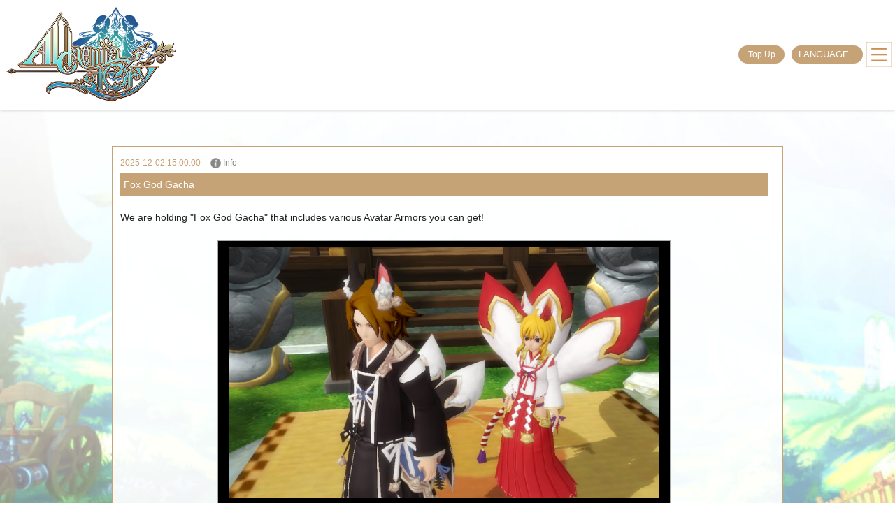

--- FILE ---
content_type: text/html; charset=UTF-8
request_url: https://en.alchemiastory.jp/information/detail/?information_id=1141
body_size: 35874
content:
<!DOCTYPE html>
<html lang="en" data-countdown-now="2026/01/18 01:22:14" data-countdown-d-val=" d " data-countdown-h-val=" h " data-countdown-m-val=" min" data-countdown-s-val="" data-countdown-end-val="-Ended-">
<head>
<meta charset="utf-8">
<meta name="format-detection" content="telephone=no">
<meta name="viewport" content="width=device-width, initial-scale=1.0">

<title>Fox God Gacha｜Info｜Alchemia Story Official Website｜For Android＆iOS＆Windows Create your ideal character! A creative MMORPG!'</title>

<meta name="description" content="＆Windows Create your ideal character! A creative MMORPG!'【Alchemia Story】Official Release！">
<meta name="keywords" content="Alchemia,Alchemia Story,Easy,Smartphone,MMO,MMORPG,RPG">

<meta property="og:type" content="website">
<meta property="og:title" content="Alchemia Story Official Website｜For Android＆iOS＆Windows  Create your ideal character! A creative MMORPG!">
<meta property="og:description" content="＆Windows Create your ideal character! A creative MMORPG!'【Alchemia Story】Official Release！">
<meta property="og:image" content="//alchemiastory-jp.akamaized.net/alchemiastory/web/en/img/ogp.jpg">
<meta property="og:url" content="https://en.alchemiastory.jp/">
<meta property="og:site_name" content="Alchemia Story Official Website">
<link rel="shortcut icon" href="/favicon.svg" type="image/vnd.microsoft.icon">




<link rel="stylesheet" href="//alchemiastory-jp.akamaized.net/alchemiastory/web/en/css/normalize.min.css" type="text/css">
<link rel="stylesheet" href="//alchemiastory-jp.akamaized.net/alchemiastory/web/en/css/magnific-popup.css">
<link rel="stylesheet" href="//alchemiastory-jp.akamaized.net/alchemiastory/web/en/css/style-common.css" type="text/css">

<link rel="stylesheet" href="//alchemiastory-jp.akamaized.net/alchemiastory/web/en/css/layout-common_sp.css" type="text/css">
<link rel="stylesheet" href="//alchemiastory-jp.akamaized.net/alchemiastory/web/en/css/layout-under_sp.css" type="text/css">
<link href="//fonts.googleapis.com/css?family=Abhaya+Libre" rel="stylesheet">

<link rel="stylesheet" href="//alchemiastory-jp.akamaized.net/alchemiastory/web/en/css/information.css" type="text/css">
<link rel="stylesheet" href="//alchemiastory-jp.akamaized.net/alchemiastory/web/en/css/country.css" type="text/css">
<link rel="stylesheet" href="//alchemiastory-jp.akamaized.net/alchemiastory/web/en/css/effects.css" type="text/css">

<script src="//alchemiastory-jp.akamaized.net/alchemiastory/web/en/js/jquery-2.1.4.min.js"></script>
<!--[if lt IE 9]>
	<script src="//alchemiastory-jp.akamaized.net/alchemiastory/web/en/js/css3-mediaqueries.min.js"></script>
	<script src="//alchemiastory-jp.akamaized.net/alchemiastory/web/en/js/html5shiv.min.js"></script>
<![endif]-->


<!-- Global site tag (gtag.js) - Google Analytics -->
<script async src="https://www.googletagmanager.com/gtag/js?id=UA-57804568-28"></script>
<script>
  window.dataLayer = window.dataLayer || [];
  function gtag(){dataLayer.push(arguments);}
  gtag('js', new Date());

  gtag('config', 'UA-57804568-28');
</script>


</head>
<body id="wrap">
	<div id="main" class="under">


			<div class="header">
				<div class="header_in">
					<div class="header_detail">
						<div class="gnav">
							<div class="gnav_menu">
								<ul>
									<li><a href="/"><img src="//alchemiastory-jp.akamaized.net/alchemiastory/web/en/img/logo.png"></a></li>
                  <li>
                   <div class="chargeBtnBox">
                    <a href="https://www.charge.asobimo.com/product/alchemia/?lang=en" target="_blank" class="chargeBtn">Top Up</a>
                   </div>
										<div class="selectLanguage">
                     <div class="selectLanguage__content__inner">
                      <div class="selectLanguage__trigger">
                       <span class="language-ct">LANGUAGE</span>
                      </div>
                      <div class="selectLanguage__list">
                       <div><a href="//www.alchemiastory.jp/">日本語</a></div>
                       <div><a href="//en.alchemiastory.jp/">ENGLISH</a></div>
                       <div><a href="//tw.alchemiastory.jp/">中文 (繁體)</a></div>
                       <div><a href="//kr.alchemiastory.jp/">한국어</a></div>
                      </div>
                     </div>
                    </div>
										<div id="navBtn" class="navBtn"><i></i></div>
									</li>
								</ul>
							</div>
						</div>
						<div class="gnav_in">
							<ul>
								<li>
									<a href="/story"><p class="nav_txt">STORY</p></a>
								</li>
								<li>
									<a href="/character"><p class="nav_txt">CHARACTER</p></a>
								</li>
								<li>
									<a href="/gallery"><p class="nav_txt">GALLERY</p></a>
								</li>
								<li>
									<a href="/system"><p class="nav_txt">SYSTEM</p></a>
								</li>
							</ul>
						</div>
					</div>
				</div>
			</div>




		<section class="scene scene--information">
			<div class="page page_outline_head">

				<div class="contents_under">
					<div class="contents_under_in">

						<div class="news_detail news">

							<p class="news_day"><time datetime="2025-12-02 15:00:00">2025-12-02 15:00:00</time></p>

							<p class="news_category notice">Info</p>

							<div class="news_title">Fox God Gacha</div>

							<div>
								We are holding "Fox God Gacha" that includes various Avatar Armors you can get!<br />
<br />
<center><table width="70%" cellpadding="0" cellspacing="0" border="0" summary="" class="table_normal"><tr><th><img width="100%" src="//alchemiastory-jp.akamaized.net/alchemiastory/web/ja/information/gacha/ava_foxpriest/emo_foxpriest_size_2.png" alt="巫覡之狐尾"></th></tr><tr><td>Miko’s Fox Tail(Male　Default size / Female　Max size)</td></tr></table></center><br />
<br />
<span class="small_title">Sales Period (JST)</span><br><span class="txt_title">Start: 2025/12/2 (Tue) 15:00</span><br><span class="txt_title">End: 2025/12/4 (Thu) 14:59</span><br><br />
<br />
<table width="100%" cellpadding="0" cellspacing="0" border="0" summary="" class="table_normal"><tr><td width="50%">1 Draw</td><td>Gems: 300</td></tr><tr><td>11 Draws<br><span class="f_c_orange">1 Gacha Stamp bonus!</span></td><td>Gems: 3,000</td></tr></table><br />
<div class="accordionTitle"><span class="txt_title">About Gacha Stamps</span></div><div class="accordionBox"><br />
You can also trade the Gacha Stamps at "<a href="//en.alchemiastory.jp/information/detail/?information_id=710" target="_self">Liz’s Mystical Shop</a>" and choose your favorite UR equipments.<br />
*The tradable items are occasionally updated.</div><br />
<span class="small_title">Slot information</span><br />
<span class="txt_title">Armor</span><br />
・You can get 1 slot (Red / Blue / Yellow / Green) at random for each part (Head, Top, Bottoms).<br />
<br />
<span class="small_title">Featured items!</span><br />
<p class="alignC"><img src="//alchemiastory-jp.akamaized.net/alchemiastory/web/ja/information/gacha/ava_foxpriest/ava_foxpriest_img_01.png" alt="巫覡之狐【緋】"></p><br />
<div class="accordionTitle"><span class="txt_title">Miko’s Fox Costume [Red]</span></div><div class="accordionBox"><br />
<table width="100%" cellpadding="0" cellspacing="0" border="0" summary="" class="table_normal"><tr><td rowspan="3" width="40%"><img src="//alchemiastory-jp.akamaized.net/alchemiastory/web/ja/information/gacha/ava_foxpriest/icon/ava_foxpriest_1h_1f_f.png"><br>Female only</td><td colspan="2">UR　Miko’s Fox Ears [Red]</td></tr><tr><td colspan="2">Part: Head</td></tr><tr><td width="30%">HP</td><td width="30%">+145</td></tr><tr><td rowspan="3" width="40%"><img src="//alchemiastory-jp.akamaized.net/alchemiastory/web/ja/information/gacha/ava_foxpriest/icon/ava_foxpriest_1h_1f_m.png"><br>Male only</td><td width="30%">DEF</td><td width="30%">+24</td></tr><tr><td width="30%">MDEF</td><td width="30%">+28</td></tr><tr><td width="30%">Element: Fire</td><td width="30%">+50</td></tr></table><br />
<table width="100%" cellpadding="0" cellspacing="0" border="0" summary="" class="table_normal"><tr><td rowspan="3" width="40%"><img src="//alchemiastory-jp.akamaized.net/alchemiastory/web/ja/information/gacha/ava_foxpriest/icon/ava_foxpriest_2t_1f_f.png"><br>Female only</td><td colspan="2">UR　Miko’s Fox Costume [Red]</td></tr><tr><td colspan="2">Part: Top</td></tr><tr><td width="30%">HP</td><td width="30%">+310</td></tr><tr><td rowspan="3" width="40%"><img src="//alchemiastory-jp.akamaized.net/alchemiastory/web/ja/information/gacha/ava_foxpriest/icon/ava_foxpriest_2t_1f_m.png"><br>Male only</td><td width="30%">DEF</td><td width="30%">+62</td></tr><tr><td width="30%">MDEF</td><td width="30%">+53</td></tr><tr><td width="30%">Element: Fire</td><td width="30%">+50</td></tr></table><br />
<table width="100%" cellpadding="0" cellspacing="0" border="0" summary="" class="table_normal"><tr><td rowspan="3" width="40%"><img src="//alchemiastory-jp.akamaized.net/alchemiastory/web/ja/information/gacha/ava_foxpriest/icon/ava_foxpriest_3b_1f_f.png"><br>Female only</td><td colspan="2">UR　Miko’s Fox Skirt [Red]</td></tr><tr><td colspan="2">Part: Bottoms</td></tr><tr><td width="30%">HP</td><td width="30%">+275</td></tr><tr><td rowspan="3" width="40%"><img src="//alchemiastory-jp.akamaized.net/alchemiastory/web/ja/information/gacha/ava_foxpriest/icon/ava_foxpriest_3b_1f_m.png"><br>Male only</td><td width="30%">DEF</td><td width="30%">+65</td></tr><tr><td width="30%">MDEF</td><td width="30%">+74</td></tr><tr><td width="30%">Element: Fire</td><td width="30%">+50</td></tr></table><br />
<table width="100%" cellpadding="0" cellspacing="0" border="0" summary="" class="table_normal"><tr><td rowspan="6" width="40%"><img src="//alchemiastory-jp.akamaized.net/alchemiastory/web/ja/information/gacha/ava_foxpriest/icon/ava_foxpriest_4a_1f_fm.png"><br>For both male/female</td><td colspan="2">SR　Miko’s Fox Tail [Red]</td></tr><tr><td colspan="2">Part: Accessory</td></tr><tr><td width="30%">MATK</td><td width="30%">+12</td></tr><tr><td width="30%">MDEF</td><td width="30%">+12</td></tr><tr><td width="30%">Element: Fire</td><td width="30%">+15</td></tr></table><br />
<p class="hr-01-dash"></p></div><br />
<p class="alignC"><img src="//alchemiastory-jp.akamaized.net/alchemiastory/web/ja/information/gacha/ava_foxpriest/ava_foxpriest_img_02.png" alt="巫覡之狐【藍】"></p><br />
<div class="accordionTitle"><span class="txt_title">Miko’s Fox Costume [Blue]</span></div><div class="accordionBox"><br />
<table width="100%" cellpadding="0" cellspacing="0" border="0" summary="" class="table_normal"><tr><td rowspan="3" width="40%"><img src="//alchemiastory-jp.akamaized.net/alchemiastory/web/ja/information/gacha/ava_foxpriest/icon/ava_foxpriest_1h_2a_f.png"><br>Female only</td><td colspan="2">UR　Miko’s Fox Ears [Blue]</td></tr><tr><td colspan="2">Part: Head</td></tr><tr><td width="30%">HP</td><td width="30%">+145</td></tr><tr><td rowspan="3" width="40%"><img src="//alchemiastory-jp.akamaized.net/alchemiastory/web/ja/information/gacha/ava_foxpriest/icon/ava_foxpriest_1h_2a_m.png"><br>Male only</td><td width="30%">DEF</td><td width="30%">+24</td></tr><tr><td width="30%">MDEF</td><td width="30%">+28</td></tr><tr><td width="30%">Element: Water</td><td width="30%">+50</td></tr></table><br />
<table width="100%" cellpadding="0" cellspacing="0" border="0" summary="" class="table_normal"><tr><td rowspan="3" width="40%"><img src="//alchemiastory-jp.akamaized.net/alchemiastory/web/ja/information/gacha/ava_foxpriest/icon/ava_foxpriest_2t_2a_f.png"><br>Female only</td><td colspan="2">UR　Miko’s Fox Costume [Blue]</td></tr><tr><td colspan="2">Part: Top</td></tr><tr><td width="30%">HP</td><td width="30%">+310</td></tr><tr><td rowspan="3" width="40%"><img src="//alchemiastory-jp.akamaized.net/alchemiastory/web/ja/information/gacha/ava_foxpriest/icon/ava_foxpriest_2t_2a_m.png"><br>Male only</td><td width="30%">DEF</td><td width="30%">+62</td></tr><tr><td width="30%">MDEF</td><td width="30%">+53</td></tr><tr><td width="30%">Element: Water</td><td width="30%">+50</td></tr></table><br />
<table width="100%" cellpadding="0" cellspacing="0" border="0" summary="" class="table_normal"><tr><td rowspan="3" width="40%"><img src="//alchemiastory-jp.akamaized.net/alchemiastory/web/ja/information/gacha/ava_foxpriest/icon/ava_foxpriest_3b_2a_f.png"><br>Female only</td><td colspan="2">UR　Miko’s Fox Skirt [Blue]</td></tr><tr><td colspan="2">Part: Bottoms</td></tr><tr><td width="30%">HP</td><td width="30%">+275</td></tr><tr><td rowspan="3" width="40%"><img src="//alchemiastory-jp.akamaized.net/alchemiastory/web/ja/information/gacha/ava_foxpriest/icon/ava_foxpriest_3b_2a_m.png"><br>Male only</td><td width="30%">DEF</td><td width="30%">+65</td></tr><tr><td width="30%">MDEF</td><td width="30%">+74</td></tr><tr><td width="30%">Element: Water</td><td width="30%">+50</td></tr></table><br />
<table width="100%" cellpadding="0" cellspacing="0" border="0" summary="" class="table_normal"><tr><td rowspan="6" width="40%"><img src="//alchemiastory-jp.akamaized.net/alchemiastory/web/ja/information/gacha/ava_foxpriest/icon/ava_foxpriest_4a_2a_fm.png"><br>For both male/female</td><td colspan="2">SR　Miko’s Fox Tail [Blue]</td></tr><tr><td colspan="2">Part: Accessory</td></tr><tr><td width="30%">MATK</td><td width="30%">+12</td></tr><tr><td width="30%">MDEF</td><td width="30%">+12</td></tr><tr><td width="30%">Element: Water</td><td width="30%">+15</td></tr></table><br />
<p class="hr-01-dash"></p></div><br />
<p class="alignC"><img src="//alchemiastory-jp.akamaized.net/alchemiastory/web/ja/information/gacha/ava_foxpriest/ava_foxpriest_img_03.png" alt="巫覡之狐【藤黄】"></p><br />
<div class="accordionTitle"><span class="txt_title">Miko’s Fox Costume[Yellow]</span></div><div class="accordionBox"><br />
<table width="100%" cellpadding="0" cellspacing="0" border="0" summary="" class="table_normal"><tr><td rowspan="3" width="40%"><img src="//alchemiastory-jp.akamaized.net/alchemiastory/web/ja/information/gacha/ava_foxpriest/icon/ava_foxpriest_1h_3e_f.png"><br>Female only</td><td colspan="2">UR　Miko’s Fox Ears [Yellow]</td></tr><tr><td colspan="2">Part: Head</td></tr><tr><td width="30%">HP</td><td width="30%">+145</td></tr><tr><td rowspan="3" width="40%"><img src="//alchemiastory-jp.akamaized.net/alchemiastory/web/ja/information/gacha/ava_foxpriest/icon/ava_foxpriest_1h_3e_m.png"><br>Male only</td><td width="30%">DEF</td><td width="30%">+24</td></tr><tr><td width="30%">MDEF</td><td width="30%">+28</td></tr><tr><td width="30%">Element: Earth</td><td width="30%">+50</td></tr></table><br />
<table width="100%" cellpadding="0" cellspacing="0" border="0" summary="" class="table_normal"><tr><td rowspan="3" width="40%"><img src="//alchemiastory-jp.akamaized.net/alchemiastory/web/ja/information/gacha/ava_foxpriest/icon/ava_foxpriest_2t_3e_f.png"><br>Female only</td><td colspan="2">UR　Miko’s Fox Costume[Yellow]</td></tr><tr><td colspan="2">Part: Top</td></tr><tr><td width="30%">HP</td><td width="30%">+310</td></tr><tr><td rowspan="3" width="40%"><img src="//alchemiastory-jp.akamaized.net/alchemiastory/web/ja/information/gacha/ava_foxpriest/icon/ava_foxpriest_2t_3e_m.png"><br>Male only</td><td width="30%">DEF</td><td width="30%">+62</td></tr><tr><td width="30%">MDEF</td><td width="30%">+53</td></tr><tr><td width="30%">Element: Earth</td><td width="30%">+50</td></tr></table><br />
<table width="100%" cellpadding="0" cellspacing="0" border="0" summary="" class="table_normal"><tr><td rowspan="3" width="40%"><img src="//alchemiastory-jp.akamaized.net/alchemiastory/web/ja/information/gacha/ava_foxpriest/icon/ava_foxpriest_3b_3e_f.png"><br>Female only</td><td colspan="2">UR　Miko’s Fox Skirt [Yellow]</td></tr><tr><td colspan="2">Part: Bottoms</td></tr><tr><td width="30%">HP</td><td width="30%">+275</td></tr><tr><td rowspan="3" width="40%"><img src="//alchemiastory-jp.akamaized.net/alchemiastory/web/ja/information/gacha/ava_foxpriest/icon/ava_foxpriest_3b_3e_m.png"><br>Male only</td><td width="30%">DEF</td><td width="30%">+65</td></tr><tr><td width="30%">MDEF</td><td width="30%">+74</td></tr><tr><td width="30%">Element: Earth</td><td width="30%">+50</td></tr></table><br />
<table width="100%" cellpadding="0" cellspacing="0" border="0" summary="" class="table_normal"><tr><td rowspan="6" width="40%"><img src="//alchemiastory-jp.akamaized.net/alchemiastory/web/ja/information/gacha/ava_foxpriest/icon/ava_foxpriest_4a_3e_fm.png"><br>For both male/female</td><td colspan="2">SR　Miko’s Fox Tail [Yellow]</td></tr><tr><td colspan="2">Part: Accessory</td></tr><tr><td width="30%">MATK</td><td width="30%">+12</td></tr><tr><td width="30%">MDEF</td><td width="30%">+12</td></tr><tr><td width="30%">Element: Earth</td><td width="30%">+15</td></tr></table><br />
<p class="hr-01-dash"></p></div><br />
<p class="alignC"><img src="//alchemiastory-jp.akamaized.net/alchemiastory/web/ja/information/gacha/ava_foxpriest/ava_foxpriest_img_04.png" alt="巫覡之狐【墨】"></p><br />
<div class="accordionTitle"><span class="txt_title">Miko’s Fox Costume [Black]</span></div><div class="accordionBox"><br />
<table width="100%" cellpadding="0" cellspacing="0" border="0" summary="" class="table_normal"><tr><td rowspan="3" width="40%"><img src="//alchemiastory-jp.akamaized.net/alchemiastory/web/ja/information/gacha/ava_foxpriest/icon/ava_foxpriest_1h_4w_f.png"><br>Female only</td><td colspan="2">UR　Miko’s Fox Ears [Black]</td></tr><tr><td colspan="2">Part: Head</td></tr><tr><td width="30%">HP</td><td width="30%">+145</td></tr><tr><td rowspan="3" width="40%"><img src="//alchemiastory-jp.akamaized.net/alchemiastory/web/ja/information/gacha/ava_foxpriest/icon/ava_foxpriest_1h_4w_m.png"><br>Male only</td><td width="30%">DEF</td><td width="30%">+24</td></tr><tr><td width="30%">MDEF</td><td width="30%">+28</td></tr><tr><td width="30%">Element: Wind</td><td width="30%">+50</td></tr></table><br />
<table width="100%" cellpadding="0" cellspacing="0" border="0" summary="" class="table_normal"><tr><td rowspan="3" width="40%"><img src="//alchemiastory-jp.akamaized.net/alchemiastory/web/ja/information/gacha/ava_foxpriest/icon/ava_foxpriest_2t_4w_f.png"><br>Female only</td><td colspan="2">UR　Miko’s Fox Costume [Black]</td></tr><tr><td colspan="2">Part: Top</td></tr><tr><td width="30%">HP</td><td width="30%">+310</td></tr><tr><td rowspan="3" width="40%"><img src="//alchemiastory-jp.akamaized.net/alchemiastory/web/ja/information/gacha/ava_foxpriest/icon/ava_foxpriest_2t_4w_m.png"><br>Male only</td><td width="30%">DEF</td><td width="30%">+62</td></tr><tr><td width="30%">MDEF</td><td width="30%">+53</td></tr><tr><td width="30%">Element: Wind</td><td width="30%">+50</td></tr></table><br />
<table width="100%" cellpadding="0" cellspacing="0" border="0" summary="" class="table_normal"><tr><td rowspan="3" width="40%"><img src="//alchemiastory-jp.akamaized.net/alchemiastory/web/ja/information/gacha/ava_foxpriest/icon/ava_foxpriest_3b_4w_f.png"><br>Female only</td><td colspan="2">UR　Miko’s Fox Skirt [Black]</td></tr><tr><td colspan="2">Part: Bottoms</td></tr><tr><td width="30%">HP</td><td width="30%">+275</td></tr><tr><td rowspan="3" width="40%"><img src="//alchemiastory-jp.akamaized.net/alchemiastory/web/ja/information/gacha/ava_foxpriest/icon/ava_foxpriest_3b_4w_m.png"><br>Male only</td><td width="30%">DEF</td><td width="30%">+65</td></tr><tr><td width="30%">MDEF</td><td width="30%">+74</td></tr><tr><td width="30%">Element: Wind</td><td width="30%">+50</td></tr></table><br />
<table width="100%" cellpadding="0" cellspacing="0" border="0" summary="" class="table_normal"><tr><td rowspan="6" width="40%"><img src="//alchemiastory-jp.akamaized.net/alchemiastory/web/ja/information/gacha/ava_foxpriest/icon/ava_foxpriest_4a_4w_fm.png"><br>For both male/female</td><td colspan="2">SR　Miko’s Fox Tail [Black]</td></tr><tr><td colspan="2">Part: Accessory</td></tr><tr><td width="30%">MATK</td><td width="30%">+12</td></tr><tr><td width="30%">MDEF</td><td width="30%">+12</td></tr><tr><td width="30%">Element: Wind</td><td width="30%">+15</td></tr></table><br />
</div><br />
<p class="hr-01-dash"></p><br />
<span class="small_title">Rates</span><br />
<span class="txt_title">UR ★★★★：30%</span><br />
<span class="txt_title">SR ★★★：35%</span><br />
<span class="txt_title">R　★★：35%</span><br />
<div class="accordionTitle"><span class="txt_title">Rarity：UR ★★★★（Tap Here）</span></div><div class="accordionBox"><br />
<table width="100%" cellpadding="0" cellspacing="0" border="0" summary="" class="table_normal"><tr><th>Type</th><th>Element</th><th>Name</th><th>Probability</th></tr><tr><td>Head</td><td><span class="f_c_red">Fire</span></td><td>Miko’s Fox Ears [Red]</td><td>2.250%</td></tr><tr><td>Head</td><td><span class="f_c_blue">Water</span></td><td>Miko’s Fox Ears [Blue]</td><td>2.250%</td></tr><tr><td>Head</td><td><span class="f_c_orange">Earth</span></td><td>Miko’s Fox Ears [Yellow]</td><td>2.250%</td></tr><tr><td>Head</td><td><span class="f_c_green">Wind</span></td><td>Miko’s Fox Ears [Black]</td><td>2.250%</td></tr><tr><td>Top</td><td><span class="f_c_red">Fire</span></td><td>Miko’s Fox Costume [Red]</td><td>1.500%</td></tr><tr><td>Top</td><td><span class="f_c_blue">Water</span></td><td>Miko’s Fox Costume [Blue]</td><td>1.500%</td></tr><tr><td>Top</td><td><span class="f_c_orange">Earth</span></td><td>Miko’s Fox Costume[Yellow]</td><td>1.500%</td></tr><tr><td>Top</td><td><span class="f_c_green">Wind</span></td><td>Miko’s Fox Costume [Black]</td><td>1.500%</td></tr><tr><td>Bottoms</td><td><span class="f_c_red">Fire</span></td><td>Miko’s Fox Skirt [Red]</td><td>3.750%</td></tr><tr><td>Bottoms</td><td><span class="f_c_blue">Water</span></td><td>Miko’s Fox Skirt [Blue]</td><td>3.750%</td></tr><tr><td>Bottoms</td><td><span class="f_c_orange">Earth</span></td><td>Miko’s Fox Skirt [Yellow]</td><td>3.750%</td></tr><tr><td>Bottoms</td><td><span class="f_c_green">Wind</span></td><td>Miko’s Fox Skirt [Black]</td><td>3.750%</td></tr></table></div><br />
<div class="accordionTitle"><span class="txt_title">Rarity：SR ★★★（Tap Here）</span></div><div class="accordionBox"><br />
<table width="100%" cellpadding="0" cellspacing="0" border="0" summary="" class="table_normal"><tr><th>Type</th><th>Element</th><th>Name</th><th>Probability</th></tr><tr><td>Accessory</td><td><span class="f_c_red">Fire</span></td><td>Miko’s Fox Tail [Red]</td><td>1.200%</td></tr><tr><td>Accessory</td><td><span class="f_c_blue">Water</span></td><td>Miko’s Fox Tail [Blue]</td><td>1.200%</td></tr><tr><td>Accessory</td><td><span class="f_c_orange">Earth</span></td><td>Miko’s Fox Tail [Yellow]</td><td>1.200%</td></tr><tr><td>Accessory</td><td><span class="f_c_green">Wind</span></td><td>Miko’s Fox Tail [Black]</td><td>1.200%</td></tr><tr><td>Head</td><td><span class="f_c_red">Fire</span></td><td>Flamme Schaller</td><td>2.517%</td></tr><tr><td>Head</td><td><span class="f_c_blue">Water</span></td><td>Wasser Schaller</td><td>2.517%</td></tr><tr><td>Head</td><td><span class="f_c_orange">Earth</span></td><td>Erde Schaller</td><td>2.517%</td></tr><tr><td>Head</td><td><span class="f_c_green">Wind</span></td><td>Wind Schaller</td><td>2.517%</td></tr><tr><td>Top</td><td><span class="f_c_red">Fire</span></td><td>Flamme Harnisch</td><td>2.517%</td></tr><tr><td>Top</td><td><span class="f_c_blue">Water</span></td><td>Wasser Harnisch</td><td>2.517%</td></tr><tr><td>Top</td><td><span class="f_c_orange">Earth</span></td><td>Erde Harnisch</td><td>2.517%</td></tr><tr><td>Top</td><td><span class="f_c_green">Wind</span></td><td>Wind Harnisch</td><td>2.517%</td></tr><tr><td>Bottoms</td><td><span class="f_c_red">Fire</span></td><td>Flamme Eisenschuhe</td><td>2.517%</td></tr><tr><td>Bottoms</td><td><span class="f_c_blue">Water</span></td><td>Wasser Eisenschuhe</td><td>2.517%</td></tr><tr><td>Bottoms</td><td><span class="f_c_orange">Earth</span></td><td>Erde Eisenschuhe</td><td>2.517%</td></tr><tr><td>Bottoms</td><td><span class="f_c_green">Wind</span></td><td>Wind Eisenschuhe</td><td>2.517%</td></tr></table></div><br />
<div class="accordionTitle"><span class="txt_title">Rarity：R 　★★（Tap Here）</span></div><div class="accordionBox"><br />
<table width="100%" cellpadding="0" cellspacing="0" border="0" summary="" class="table_normal"><tr><th>Type</th><th>Element</th><th>Name</th><th>Probability</th></tr><tr><td>Head</td><td><span class="f_c_red">Fire</span></td><td>Flame Warrior Crown</td><td>0.486%</td></tr><tr><td>Head</td><td><span class="f_c_blue">Water</span></td><td>Aqua Warrior Crown</td><td>0.486%</td></tr><tr><td>Head</td><td><span class="f_c_orange">Earth</span></td><td>Earth Warrior Crown</td><td>0.486%</td></tr><tr><td>Head</td><td><span class="f_c_green">Wind</span></td><td>Aero Warrior Crown</td><td>0.486%</td></tr><tr><td>Head</td><td><span class="f_c_red">Fire</span></td><td>Flame Witch Hat</td><td>0.486%</td></tr><tr><td>Head</td><td><span class="f_c_blue">Water</span></td><td>Aqua Witch Hat</td><td>0.486%</td></tr><tr><td>Head</td><td><span class="f_c_orange">Earth</span></td><td>Earth Witch Hat</td><td>0.486%</td></tr><tr><td>Head</td><td><span class="f_c_green">Wind</span></td><td>Aero Witch Hat</td><td>0.486%</td></tr><tr><td>Head</td><td><span class="f_c_red">Fire</span></td><td>Flame Rogue Headgear</td><td>0.486%</td></tr><tr><td>Head</td><td><span class="f_c_blue">Water</span></td><td>Aqua Rogue Headgear</td><td>0.486%</td></tr><tr><td>Head</td><td><span class="f_c_orange">Earth</span></td><td>Earth Rogue Headgear</td><td>0.486%</td></tr><tr><td>Head</td><td><span class="f_c_green">Wind</span></td><td>Aero Rogue Headgear</td><td>0.486%</td></tr><tr><td>Top</td><td><span class="f_c_red">Fire</span></td><td>Flame Warrior Coat</td><td>0.486%</td></tr><tr><td>Top</td><td><span class="f_c_blue">Water</span></td><td>Aqua Warrior Coat</td><td>0.486%</td></tr><tr><td>Top</td><td><span class="f_c_orange">Earth</span></td><td>Earth Warrior Coat</td><td>0.486%</td></tr><tr><td>Top</td><td><span class="f_c_green">Wind</span></td><td>Aero Warrior Coat</td><td>0.486%</td></tr><tr><td>Top</td><td><span class="f_c_red">Fire</span></td><td>Flame Witch Robe</td><td>0.486%</td></tr><tr><td>Top</td><td><span class="f_c_blue">Water</span></td><td>Aqua Witch Robe</td><td>0.486%</td></tr><tr><td>Top</td><td><span class="f_c_orange">Earth</span></td><td>Earth Witch Robe</td><td>0.486%</td></tr><tr><td>Top</td><td><span class="f_c_green">Wind</span></td><td>Aero Witch Robe</td><td>0.486%</td></tr><tr><td>Top</td><td><span class="f_c_red">Fire</span></td><td>Flame Rogue Vest</td><td>0.486%</td></tr><tr><td>Top</td><td><span class="f_c_blue">Water</span></td><td>Aqua Rogue Vest</td><td>0.486%</td></tr><tr><td>Top</td><td><span class="f_c_orange">Earth</span></td><td>Earth Rogue Vest</td><td>0.486%</td></tr><tr><td>Top</td><td><span class="f_c_green">Wind</span></td><td>Aero Rogue Vest</td><td>0.486%</td></tr><tr><td>Bottoms</td><td><span class="f_c_red">Fire</span></td><td>Flame Warrior Gaiters</td><td>0.486%</td></tr><tr><td>Bottoms</td><td><span class="f_c_blue">Water</span></td><td>Aqua Warrior Gaiters</td><td>0.486%</td></tr><tr><td>Bottoms</td><td><span class="f_c_orange">Earth</span></td><td>Earth Warrior Gaiters</td><td>0.486%</td></tr><tr><td>Bottoms</td><td><span class="f_c_green">Wind</span></td><td>Aero Warrior Gaiters</td><td>0.486%</td></tr><tr><td>Bottoms</td><td><span class="f_c_red">Fire</span></td><td>Flame Witch Boots</td><td>0.486%</td></tr><tr><td>Bottoms</td><td><span class="f_c_blue">Water</span></td><td>Aqua Witch Boots</td><td>0.486%</td></tr><tr><td>Bottoms</td><td><span class="f_c_orange">Earth</span></td><td>Earth Witch Boots</td><td>0.486%</td></tr><tr><td>Bottoms</td><td><span class="f_c_green">Wind</span></td><td>Aero Witch Boots</td><td>0.486%</td></tr><tr><td>Bottoms</td><td><span class="f_c_red">Fire</span></td><td>Flame Rogue Braies</td><td>0.486%</td></tr><tr><td>Bottoms</td><td><span class="f_c_blue">Water</span></td><td>Aqua Rogue Braies</td><td>0.486%</td></tr><tr><td>Bottoms</td><td><span class="f_c_orange">Earth</span></td><td>Earth Rogue Braies</td><td>0.486%</td></tr><tr><td>Bottoms</td><td><span class="f_c_green">Wind</span></td><td>Aero Rogue Braies</td><td>0.486%</td></tr><tr><td>Head</td><td><span class="f_c_red">Fire</span></td><td>Flame Ritter Helm</td><td>0.486%</td></tr><tr><td>Head</td><td><span class="f_c_blue">Water</span></td><td>Aqua Ritter Helm</td><td>0.486%</td></tr><tr><td>Head</td><td><span class="f_c_orange">Earth</span></td><td>Earth Ritter Helm</td><td>0.486%</td></tr><tr><td>Head</td><td><span class="f_c_green">Wind</span></td><td>Aero Ritter Helm</td><td>0.486%</td></tr><tr><td>Head</td><td><span class="f_c_red">Fire</span></td><td>Flame Sorcerer Hat</td><td>0.486%</td></tr><tr><td>Head</td><td><span class="f_c_blue">Water</span></td><td>Aqua Sorcerer Hat</td><td>0.486%</td></tr><tr><td>Head</td><td><span class="f_c_orange">Earth</span></td><td>Earth Sorcerer Hat</td><td>0.486%</td></tr><tr><td>Head</td><td><span class="f_c_green">Wind</span></td><td>Aero Sorcerer Hat</td><td>0.486%</td></tr><tr><td>Head</td><td><span class="f_c_red">Fire</span></td><td>Flame Colosseum Head</td><td>0.486%</td></tr><tr><td>Head</td><td><span class="f_c_blue">Water</span></td><td>Aqua Colosseum Head</td><td>0.486%</td></tr><tr><td>Head</td><td><span class="f_c_orange">Earth</span></td><td>Earth Colosseum Head</td><td>0.486%</td></tr><tr><td>Head</td><td><span class="f_c_green">Wind</span></td><td>Aero Colosseum Head</td><td>0.486%</td></tr><tr><td>Top</td><td><span class="f_c_red">Fire</span></td><td>Flame Ritter Coat</td><td>0.486%</td></tr><tr><td>Top</td><td><span class="f_c_blue">Water</span></td><td>Aqua Ritter Coat</td><td>0.486%</td></tr><tr><td>Top</td><td><span class="f_c_orange">Earth</span></td><td>Earth Ritter Coat</td><td>0.486%</td></tr><tr><td>Top</td><td><span class="f_c_green">Wind</span></td><td>Aero Ritter Coat</td><td>0.486%</td></tr><tr><td>Top</td><td><span class="f_c_red">Fire</span></td><td>Flame Sorcerer Robe</td><td>0.486%</td></tr><tr><td>Top</td><td><span class="f_c_blue">Water</span></td><td>Aqua Sorcerer Robe</td><td>0.486%</td></tr><tr><td>Top</td><td><span class="f_c_orange">Earth</span></td><td>Earth Sorcerer Robe</td><td>0.486%</td></tr><tr><td>Top</td><td><span class="f_c_green">Wind</span></td><td>Aero Sorcerer Robe</td><td>0.486%</td></tr><tr><td>Top</td><td><span class="f_c_red">Fire</span></td><td>Flame Colosseum Vest</td><td>0.486%</td></tr><tr><td>Top</td><td><span class="f_c_blue">Water</span></td><td>Aqua Colosseum Vest</td><td>0.486%</td></tr><tr><td>Top</td><td><span class="f_c_orange">Earth</span></td><td>Earth Colosseum Vest</td><td>0.486%</td></tr><tr><td>Top</td><td><span class="f_c_green">Wind</span></td><td>Aero Colosseum Vest</td><td>0.486%</td></tr><tr><td>Bottoms</td><td><span class="f_c_red">Fire</span></td><td>Flame Ritter Gaiters</td><td>0.486%</td></tr><tr><td>Bottoms</td><td><span class="f_c_blue">Water</span></td><td>Aqua Ritter Gaiters</td><td>0.486%</td></tr><tr><td>Bottoms</td><td><span class="f_c_orange">Earth</span></td><td>Earth Ritter Gaiters</td><td>0.486%</td></tr><tr><td>Bottoms</td><td><span class="f_c_green">Wind</span></td><td>Aero Ritter Gaiters</td><td>0.486%</td></tr><tr><td>Bottoms</td><td><span class="f_c_red">Fire</span></td><td>Flame Sorcerer Boots</td><td>0.486%</td></tr><tr><td>Bottoms</td><td><span class="f_c_blue">Water</span></td><td>Aqua Sorcerer Boots</td><td>0.486%</td></tr><tr><td>Bottoms</td><td><span class="f_c_orange">Earth</span></td><td>Earth Sorcerer Boots</td><td>0.486%</td></tr><tr><td>Bottoms</td><td><span class="f_c_green">Wind</span></td><td>Aero Sorcerer Boots</td><td>0.486%</td></tr><tr><td>Bottoms</td><td><span class="f_c_red">Fire</span></td><td>Flame Colosseum Braies</td><td>0.486%</td></tr><tr><td>Bottoms</td><td><span class="f_c_blue">Water</span></td><td>Aqua Colosseum Braies</td><td>0.486%</td></tr><tr><td>Bottoms</td><td><span class="f_c_orange">Earth</span></td><td>Earth Colosseum Braies</td><td>0.486%</td></tr><tr><td>Bottoms</td><td><span class="f_c_green">Wind</span></td><td>Aero Colosseum Braies</td><td>0.486%</td></tr></table></div><br />
<p class="hr-01-dash"></p><br />
<span class="small_title">Notes</span><br />
*Items won from the Gacha can be received from the Present Box.<br />
*You may win the same item multiple times.<br />
*Rare item is UR ★★★★.<br />
*Due to fractionalized processing, the total probability of receiving each item may not be 100%.<br />
*The sales period is subject to change without notice.<br />
*We may re-sell the limited items after the campaign period has ended.<br />
*The images are for illustrative purposes only and may look slightly different due to the equipment combination and our system.							</div>

						</div>
						<div class="btn_area mb0">
							<div class="btn"><a href="/information/">Back to the List</a></div>
						</div>
					</div>
				</div><!--// contents-under //-->

			</div>
		</section>


		<div class="b_line"></div>
		<div class="pageTop"><a href="#wrap"><img src="//alchemiastory-jp.akamaized.net/alchemiastory/web/en/img/sp/btn/pagetop.png"></a></div>

		<div class="footer">

			<div class="ft_sns sns_share">
				<ul><li></li>
									</ul>
			</div>
			<div class="ft_spec">
				<ul>
					<li>
						<p class="spec_title">Title</p>
						<p class="spec_detail">Alchemia Story</p>
					</li>
					<li>
						<p class="spec_title">Distribution Platform</p>
						<p class="spec_detail">App Store / Google Play /<br>Steam / Windows</p>
					</li>
					<li>
						<p class="spec_title">Category</p>
						<p class="spec_detail">MMORPG</p>
					</li>
					<li>
						<p class="spec_title">Price</p>
						<p class="spec_detail">Basically play free<br><span style="font-size:.9rem;"> (in-app purchases)</span></p>
					</li>
				</ul>
			</div>
			<div class="ft_menu">
				<ul>
					<li><a href="https://www.charge.asobimo.com/product/alchemia/?lang=en" target="_blank">Top Up</a></li>
					<li><a href="/">TOP</a></li>
<li><a href="/fankit">Fan Kit</a></li>
					<li><a href="/outline/rule">Terms of Use</a></li>
					<li><a href="/outline/penalty">Policy Violation</a></li>
					<li><a href="/outline/privacy">Privacy Policy</a></li>
					<li><a href="/contact">Contact Us</a></li>
										<li class="bottomLine"><a href="/outline/manner">For Underage Players</a></li>
					<li><a href="//asobimo.com/company.html?l=en" target="_blank">Corporate Profile</a></li>
				</ul>
			</div>
			<div class="ft_copyright">
				<p><a href="//asobimo.com/?l=en" target="_blank" class="nonmover"><img src="//alchemiastory-jp.akamaized.net/alchemiastory/web/en/img/logo_asobimo.png" alt="ASOBIMO, Inc"></a></p>
				<p lang="en">© ASOBIMO,Inc. All rights reserved.</p>
			</div>

		</div>

	</div>

<script src="//alchemiastory-jp.akamaized.net/alchemiastory/web/en/js/jquery.magnific-popup.min.js"></script>
<script src="//alchemiastory-jp.akamaized.net/alchemiastory/web/en/js/script-under.min.js"></script>
<script src="//alchemiastory-jp.akamaized.net/alchemiastory/web/en/js/jquery.yycountdown.js"></script>
<script src="//alchemiastory-jp.akamaized.net/alchemiastory/web/en/js/script-countdown.js"></script>
<script src="//alchemiastory-jp.akamaized.net/alchemiastory/web/en/js/script-effects.js"></script>
<script src="//alchemiastory-jp.akamaized.net/alchemiastory/web/en/js/language.js"></script>


</body>
</html>

--- FILE ---
content_type: text/css
request_url: https://alchemiastory-jp.akamaized.net/alchemiastory/web/en/css/style-common.css
body_size: 3877
content:
.wrapper{width:100%;margin:0 auto;position:relative}.hide{display:none}.clearfix:after{display:block;clear:both;content:""}.alignL{text-align:left}.alignR{text-align:right}.alignC{text-align:center}.valignM{vertical-align:middle !important}.p_releative{position:relative}.p0{padding:0 !important}.pt0{padding-top:0 !important}.ptb1{padding:1rem 0}.mt0{margin-top:0 !important}.mb0{margin-bottom:0 !important}.m0{margin:0 !important}.mt10{margin-top:1rem}.mt30{margin-top:3rem}.mb10{margin-bottom:1rem}.mb30{margin-bottom:3rem}.lspacing{letter-spacing:normal}.f_c_red{color:#ff0000}.f_c_white{color:#fff}.f_c_yellow{color:#fff300}.f_c_orange{color:#fe8b01}.f_c_green{color:#2cdb1f}.f_c_blue{color:#1f66db}.f_c_gray{color:#ccc}.f_c_dimgray{color:#696969}.f_c_black{color:#111}.f_nomal{font-weight:normal !important}.f_bold{font-weight:bold}.f_line{text-decoration:underline}.f_s_12{font-size:12px;font-size:1.2rem}.f_s_14{font-size:14px;font-size:1.4rem}.f_s_16{font-size:16px;font-size:1.6rem}.f_s_18{font-size:18px;font-size:1.8rem}.f_s_20{font-size:20px;font-size:2rem}.f_s_22{font-size:22px;font-size:2.2rem}.hr-01-dash{border-top:1px dashed #C6A277;margin:1rem 0 0;height:10px}@-webkit-keyframes reflection{0%{transform:scale(0) rotate(45deg);opacity:0}80%{transform:scale(0) rotate(45deg);opacity:0.5}81%{transform:scale(4) rotate(45deg);opacity:1}100%{transform:scale(50) rotate(45deg);opacity:0}}@-moz-keyframes reflection{0%{transform:scale(0) rotate(45deg);opacity:0}80%{transform:scale(0) rotate(45deg);opacity:0.5}81%{transform:scale(4) rotate(45deg);opacity:1}100%{transform:scale(50) rotate(45deg);opacity:0}}@keyframes reflection{0%{transform:scale(0) rotate(45deg);opacity:0}80%{transform:scale(0) rotate(45deg);opacity:0.5}81%{transform:scale(4) rotate(45deg);opacity:1}100%{transform:scale(50) rotate(45deg);opacity:0}}@-webkit-keyframes flash{0%{opacity:.4}100%{opacity:1}}@-moz-keyframes flash{0%{opacity:.4}100%{opacity:1}}@keyframes flash{0%{opacity:.4}100%{opacity:1}}@-webkit-keyframes btn_vertical{0%{transform:translateY(-8px)}100%{transform:translateY(0px)}}@-moz-keyframes btn_vertical{0%{transform:translateY(-8px)}100%{transform:translateY(0px)}}@keyframes btn_vertical{0%{transform:translateY(-8px)}100%{transform:translateY(0px)}}@-webkit-keyframes swing{0%{transform:rotateZ(0deg)}20%{transform:rotateZ(0deg)}35%{transform:rotateZ(15deg)}45%{transform:rotateZ(-10deg)}55%{transform:rotateZ(5deg)}65%{transform:rotateZ(-5deg)}80%{transform:rotateZ(0deg)}100%{transform:rotateZ(0deg)}}@-moz-keyframes swing{0%{transform:rotateZ(0deg)}20%{transform:rotateZ(0deg)}35%{transform:rotateZ(15deg)}45%{transform:rotateZ(-10deg)}55%{transform:rotateZ(5deg)}65%{transform:rotateZ(-5deg)}80%{transform:rotateZ(0deg)}100%{transform:rotateZ(0deg)}}@keyframes swing{0%{transform:rotateZ(0deg)}20%{transform:rotateZ(0deg)}35%{transform:rotateZ(15deg)}45%{transform:rotateZ(-10deg)}55%{transform:rotateZ(5deg)}65%{transform:rotateZ(-5deg)}80%{transform:rotateZ(0deg)}100%{transform:rotateZ(0deg)}}.mfp-arrow{top:50%}



.downloadList{

 display: flex;

 flex-wrap: wrap;

 align-items: center;

 margin-bottom: 15px;

}



.downloaditem{

 width: calc(50% - 5px);

 margin-right: 10px;

 margin-bottom: 5px;

}



.downloadList li:nth-child(even){

 margin-right: 0;

}



.downloaditem img{

 width:100%;

}



.selectLanguage {

  position: relative;

  width: 100%;

  z-index: 1;

}



.selectLanguage a {

 display: inline-block;

 color: #fff;

 text-decoration: none;

}



.selectLanguage a:hover {

 text-decoration: none;

 color: #fff;

 opacity: 0.7;

}



/*.selectLanguage__content__inner {

  position: absolute;

   left: 20%;

}*/



.selectLanguage__list {
 position: absolute;
 top: 30px;
 right: 0;
 z-index: 1;
 min-width: 123px;
 display: none;
}



.selectLanguage__list > div {

 background: rgba(198,162,119,0.9);

 margin-bottom: 0.8px;

 padding: 0.5rem;

 text-align: center;

}


.selectLanguage__trigger{
 max-width: 130px;
 height: 26px;
 border-radius: 16px;
 background: #c6a277;
 text-align: center;
/* margin-left:auto;*/
}

.language-ct {
 line-height: 26px;
 color: #fff;
 cursor: pointer;
 font-size: 13px;
 padding: 0 1rem;
}





.serial .title{

 margin-bottom: 2rem;

}



.serial__box{

 margin: auto;

 max-width: 768px;

}



.serial input[type=password],

.serial input[type=text] {

 font-size: 1.6rem;

 height: 50px;

 padding: 17px 15px;

 border: 1px solid #c8c8c8;

 border-radius: 5px;

 background-color: #fff;

 box-shadow: 0px 8px 16px -2px rgba(10,10,10,0.1), 12px 10px 5px -10px rgba(90,90,90,0.12) inset;

}



.input__w01{

 width: 100%;

}



.serial_input{

 display: flex;

 align-items: center;

 margin-bottom: 3rem;

}



.serial_input input{

 margin-right: 8px;

 margin-left: 8px;

}



@media screen and (max-width: 500px) {

.serial_input input{

 margin-right: 6px;

 margin-left: 6px;

 }

}



.serial_input input:first-child{

 margin-left: 0;

}



.serial_input input:last-child{

 margin-right: 0;

}



.login__subTit{

 font-size: 1.5rem;

 line-height: 1.6;

 display: block;

 margin-bottom:2rem;

}



.id__box{

 position: relative;

 margin-bottom: 15px;

}



.pass__box{

 position: relative;

 margin-bottom: 25px;

}



.login__btn{

 margin:0 auto 20px;

 width: 100%;

 color: #fff;

 cursor: pointer;

 border-radius: 5px;

 height: 50px;

 box-sizing: border-box;

 font-size: 1.7rem;

 font-weight: bold;

 display:block;

 line-height: 3.2em;

 height: 3.2em;

 padding: 0 1em;

 text-decoration: none;

 transition: all ease 0.3s;

 text-align: center;

 word-wrap: break-word;

 background-color: #da3e3e;

 max-width: 300px;

}



.serial__caution{

 font-size: 1.18rem;

 margin-bottom: 1.5rem;

 margin-top: 1.4rem;

 line-height: 1.5;

}



.serial__caution02{

 font-size: 1.28rem;

 margin-top: 1.5rem;

 margin-bottom: 1.5rem;

 line-height: 1.4;

 text-indent: -1em;

 padding-left: 1em;

}



.register__btn{

 margin:0 auto 20px;

 width: 100%;

 margin-bottom: 50px;

 color: #fff;

 cursor: pointer;

 border-radius: 5px;

 height: 50px;

 box-sizing: border-box;

 font-size: 1.7rem;

 font-weight: bold;

 display: block;

 line-height: 3.2em;

 height: 3.2em;

 padding: 0 1em;

 text-decoration: none;

 transition: all ease 0.3s;

 text-align: center;

 word-wrap: break-word;

 background-color: #da3e3e;

 max-width: 300px;

}



.serial label {

 font-size: 16px;

 font-weight: 600;

 color: #555;

 margin-bottom: 0.5rem;

 display: block;

}



.serial ::placeholder{

 color:#ccc;

}



.serialSample{

 max-width: 200px;

 margin: 3rem auto;

}



.serialSample img{

 width: 100%;

}



.serialComp .login__subTit,

.serialComp .serial__caution02{

 text-align: center;

}



.serialComp .login__subTit{

 margin-top: 2rem;

}



.serialDone .login__subTit{

 margin: 2rem auto 7rem;

}



.serialDone .login__btn a{

 color: #fff;

 display: block;

}



.serialDone .login__btn a:hover{

 text-decoration: none;

}



.serialDone .login__btn,

.serialComp .login__btn{

 margin-top: 5rem;

}



.serialcodeBnner{
 margin: 3rem auto 0;
 max-width: 100%;
}

.chargeBnner{
 margin: 0 auto 1rem;
 max-width: 280px;
}

.serialcodeBnner img,
.chargeBnner img{
 width: 100%;
}

.serialcodeBnner:hover,
.chargeBnner:hover{
 opacity: .7;
}

@media screen and (max-width: 768px) {
 .serialcodeBnner,
 .chargeBnner{
  max-width: 640px;
 }
 .chargeBnner{
  margin: 2rem auto;
  padding-right: 1rem;
  padding-left: 1rem;
  max-width: 100%;
 }
 .serialComp .serial__caution02{
  text-align: left;
 }
}

.serialComp .login__btn a{

 color: #fff;

 text-decoration: none;

 display: block;

}



.serialComp .login__btn:hover{
 opacity: 0.7;
}




.chargeBtnBox{
 height: 26px;
 border-radius: 16px;
 background: #c6a277;
 text-align: center;
 margin-right: 10px;
}

.chargeBtn{
 font-size: 12px;
 font-weight: normal;
 line-height:26px;
 color: #fff;
 padding: 0 1.35rem;
 white-space: nowrap;
 display: block;
}

.chargeBtn:hover{
 text-decoration: none;
 color: #fff;
}

.selectLanguage__trigger:hover,
.chargeBtnBox:hover{
 background:rgba(198,162,119,0.7);
}


@media screen and (max-width: 350px) {
.chargeBtnBox{
 margin-right: 5px;
}
.chargeBtn{
 font-size: 11px;
 padding: 0 1rem;
 }
}


/*------プロフィールカード-------*/
.fankit .small_title{
 font-weight: normal;
}
.required {
 display: inline-block;
 padding: 0rem 0.5rem;
 margin-left: 0.5rem;
 background: #bc0c0a;
 border-radius: 0.15rem;
 color: #fff;
 font-size: 75%;
 font-weight: normal;
 line-height: 1.5;
}
.formTitle{
 display: flex;
 align-items: center;
}
.checkboxList{
 display: flex;
 flex-wrap: wrap;
}
.checkboxItem {
 color: #cfb483;
 font-size: 14px;
 margin-right: 40px;
 margin-bottom: 20px;
 width: inherit;
}
.fankit input[type=checkbox] {
 display: none;
}
.formSection input {
 margin-bottom: 35px;
}
.fankit .check {
 box-sizing: border-box;
 cursor: pointer;
 display: inline-block;
 position: relative;
 padding: 0 0 0 28px;
 vertical-align: middle;
 font-weight: 500;
 line-height: 1.3;
 color: #9a5402;
 font-size: 16px;
}

.fankit .check:before {
 border-right: 3px solid #b8782d;
 border-bottom: 3px solid #b8782d;
 margin-top: -9px;
 top: 50%;
 left: 6px;
 width: 6px;
 height: 14px;
 transform: rotate(45deg);
 -moz-transform: rotate(45deg);
 -webkit-transform: rotate(45deg);
 content: '';
 display: block;
 position: absolute;
 opacity: 0;
 z-index: 1;
}

.fankit input[type="checkbox"]:checked + .check:before {
 opacity: 1;
}

input::placeholder,
textarea::placeholder{
 color: #ccc;
}

.fankit .check:after {
 background: #fff;
 border-radius: 2px;
 box-sizing: border-box;
 content: '';
 display: block;
 margin-top: -9px;
 position: absolute;
 top: 50%;
 left: 0;
 width: 20px;
 height: 20px;
 border: 1px solid #b8782d;
}

.fankit .txt_input_area_contact input,
.fankit .txt_input_area_contact textarea,
.fankit .txt_input_area_contact select {
 border: 1px solid rgba(184, 120, 45, 1);
}

.upload-caution {
 margin: 10px 0 20px;
 font-size: 12px;
 font-weight: 300;
}

.upload-caution dt {
 margin-bottom: 5px;
}
.upload-caution dd {
 font-size: 1em;
 text-indent: -1em;
 padding-left: 1em;
 line-height: 1.5;
}

.deco-file {
 width: 100%;
 text-align: center;
 display: block;
 background-color: #cfb48366;
 margin: auto;
 cursor: pointer;
 text-align: center;
 padding: 50px;
 border-radius: 5px;
 border: 2px dashed #cfb48366;
}
.file-names {
 margin-top: 10px;
 font-size: 12px;
 color: #cfb483;
 margin-bottom: 20px;
}

.upload-label {
 display: inline-block;
 padding: 20px 0;
 text-align: center;
 width: 100%;
 height: 130px;
 position: relative;
 cursor: pointer;
}

.fankit input[type="file"] {
 opacity: 0;
 width: 100%;
 height: 100%;
 position: absolute;
 top: 0;
 left: 0;
 cursor: pointer;
}

.btn_submit{
 margin-bottom: 3rem;
}

.fankit img {
 max-width: 100%;
}

.fankit .uploadImg{
 margin-bottom: 15px;
 max-width: 23px;
}


.fankitComp h2 {
 margin-bottom: 10px;
 margin-top: 0;
}

.useBox {
 text-align: left;
 color: #2e2114;
 padding: 0 10px;
 margin: 0 auto 30px;
 line-height: 160%;
}

.profileComp {
 position: relative;
 max-width: 1080px;
 aspect-ratio: 4 / 5;
 margin: 15px 0 30px;
}

.profileBg {
 position: absolute;
 z-index: 0;
}

.profileCompInner {
 padding: 4.8% 4.5% 0.6% 6%;
 position: relative;
}

.fankitComp .profileTitleWp {
 max-width: 660px;
 margin: auto;
 width: 78%;
}

.profileBox {
 display: flex;
 justify-content: center;
}

.profileLeft {
 max-width: 316px;
 width: 39%;
}

.profileImgWp {
 position: relative;
 top: 2.4%;
 margin-bottom: 29%;
 min-height: 31%;
}

@media screen and (max-width: 767px) {
.profileImgWp {
 top: 2.5%;
 }
}


.profileImg {
 text-align: center;
 position: relative;
 aspect-ratio: 1 / 1;
 display: flex;
 justify-content: center;
 align-items: center;
 padding: 2% 3% 2% 2%;
}

/*.profileImg:before {
 content: "";
 width: 100%;
 height: 100%;
 position: absolute;
 left: 0;
 right: 0;
 top: 0;
 bottom: 0;
 margin: auto;
 z-index: 0;
}*/

.profileComp .profileImg img {
 max-width: 315px;
  width: auto;
  height: auto;
  max-width: min(292px, calc(0.298 * 100vw - 5px)) ;
  max-height: min(292px, calc(0.298 * 100vw - 5px));
  object-fit: contain;
}

.profileFrame{
 position: absolute;
 top: 0;
}

.profileWeaponList {
 display: flex;
 flex-wrap: wrap;
 margin: 5% auto;
 width: 90%;
}

.profileWeapon dt{
 text-align: center;
}

.profileWeaponList dd {
 width: 23%;
 margin-right: calc(8% / 3);
 position: relative;
 aspect-ratio: 82 / 113;
 margin-bottom: 3%;
}

.profileWeaponList dd:nth-child(4n) {
 margin-right: 0;
}
.profileWeaponList .profileWeaponBg,
.profileWeaponList .profileWeaponImg {
 position: absolute;
 width: 100%;
 aspect-ratio: 82 / 113;
}
.profileWeaponList img {
 position: relative;
 z-index: 1;
}

.fankitComp img {
 width: 100%;
 max-width: 100%;
}


.profileRight {
 max-width: 494px;
 width: 61%;
}

.profileDetailInner {
 padding: 5.5% 5.5% 6% 8%;
}

.profileName,
.profileGuild,
.profilePlayTime,
.profileStatus,
.profileComment {
 padding-bottom: 3.2%;
 padding-top: 3.2%;
 word-wrap: break-word;
}

.profileName,
.profileGuild,
.profilePlayTime,
.profileStatus,
.profileDetailInner dt {
 text-align: center;
}

.profileName,
.profileGuild,
.profilePlayTime,
.profileStatus {
 border-bottom: 2px solid rgba(255, 255, 255, 0.5);
 box-shadow: 0 2px 0px rgb(0 0 0 / 7%);
}

@media screen and (max-width: 767px) {
 .profileName,
 .profileGuild,
 .profilePlayTime,
 .profileStatus {
  border-bottom: 1px solid rgba(255, 255, 255, 0.5);
  box-shadow: 0 1px 0px rgb(0 0 0 / 7%);
 }
}

.profileDetail
.profileDetailInner dt,
.profileLeft .profileWeapon dt {
 margin-bottom: 1%;
 font-weight: 600;
 font-size: min(1.7vw, 17px);
 font-family: "游ゴシック体", YuGothic, "游ゴシック Medium", "Yu Gothic Medium", "游ゴシック", "Yu Gothic", sans-serif;
 letter-spacing: normal;
 line-height: 1.4;
}

.profileDetail .profileName dd,
.profileDetail .profileGuild dd {
 font-size: min(2.5vw, 30px);
 font-weight: 800;
 font-family: "游ゴシック体", YuGothic, "游ゴシック Medium", "Yu Gothic Medium", "游ゴシック", "Yu Gothic", sans-serif;
 letter-spacing: normal;
 margin-left: 2px;
 min-height: 30px;
 line-height: 1.2;
}

@media screen and (max-width: 767px) {
 .profileDetail .profileName dd,
 .profileDetail .profileGuild dd {
  min-height: inherit;
 }
}

.fankitComp .profileDetail .playTimeIconTxt,
.fankitComp .profileDetail .statusIconTxt {
 font-size: min(1.8vw, 19px);
 font-weight: bold;
 font-family: "游ゴシック体", YuGothic, "游ゴシック Medium", "Yu Gothic Medium", "游ゴシック", "Yu Gothic", sans-serif;
 letter-spacing: normal;
 display: block;
 line-height: 1.4;
}

.fankitComp .profileDetail .profileComment dd {
 font-size: min(1.6vw, 21px);
 font-weight: bold;
 font-family: "游ゴシック体", YuGothic, "游ゴシック Medium", "Yu Gothic Medium", "游ゴシック", "Yu Gothic", sans-serif;
 letter-spacing: normal;
 word-break: break-word;
 line-height: 1.4;
}

.profilePlayTime dd {
 display: flex;
 flex-wrap: wrap;
 justify-content: center;
 min-height: 30px;
}


@media screen and (max-width: 767px) {
.profilePlayTime dd,
.profileStatus dd {
 min-height: inherit;
 }
}

.playTimeIconImg img,
.profileStatus dd img{
 display: block;
 min-width: 18px;
}

@media screen and (max-width: 767px) {
.playTimeIconImg img,
.profileStatus dd img{
 min-width: 100%;
 }
}


.statusIcon {
 display: flex;
 margin-right: 1%;
 margin-left: 1%;
 justify-content: center;
 align-items: center;
}

.playTimeIcon{
 display: flex;
 align-items: center;
 margin-right: 2%;
 margin-left: 2%;
 justify-content: center;
 width: 46%;
}

.statusIconImg {
 width: 17px;
 max-width: 17px;
 margin-right: 1.5px;
}

.playTimeIconImg {
 width: 18px;
 max-width: 18px;
 margin-right: 2px;
}

@media screen and (max-width: 767px) {
 .statusIconImg {
  width: 7%;
  min-width: 6px;
  max-width: 8px;
 }
 .playTimeIconImg {
  width: 10%;
  min-width: 9px;
 }
}

@media screen and (max-width: 349px) {
 .playTimeIconImg {
  min-width: 6px;
 }
}

.profilePlayTime dd div:nth-child(n + 3){
 margin-top: 1%;
}


.fankitRule {
 margin: 20px 0 10px;
 font-size: 12.5px;
 font-weight: 300;
}

.fankitConfirmButtonList{
 display: flex;
}

.fankitConfirmButtonList li:first-child{
 order: 1;
}

@media screen and (max-width: 767px) {
 .fankitConfirmButtonList{
  display: block;
 }
 .fankitComp .btn_submit {
  margin-bottom: 1rem;
 }
 .fankitComp .btn_return {
  margin-bottom: 3rem;
 }
}

.err_txt {
 color: #ff0000;
 font-weight: bold;
 font-size: 16px;
 display: block;
 margin: 5px 0;
}


.fankit .btn_submit{
 padding: 0;
}

.formBtn01{
 width: 100%;
 display: block;
 padding: 1.2rem 1.6rem;
}

--- FILE ---
content_type: text/css
request_url: https://alchemiastory-jp.akamaized.net/alchemiastory/web/en/css/layout-common_sp.css
body_size: 3088
content:
*{box-sizing:border-box}html{overflow-y:scroll;-ms-overflow-style:-ms-autohiding-scrollbar}body,h1,h2,h3,h4,h5,h6,p,img,hr,li,ul,dl,dt,dd{padding:0;margin:0;border:0;list-style:none}table{border-collapse:collapse;border-spacing:0}button,input,select,textarea{background-color:transparent;border-style:none;color:inherit;font-size:1em}html{color:#212121;font-size:62.5%;line-height:1.6}body{font-size:14px;font-size:1.4rem;font-family:Verdana, "游ゴシック Bold", YuGothic, "Hiragino Kaku Gothic ProN", Meiryo, sans-serif;-webkit-text-size-adjust:100%}html,body{width:100%;height:100%;background-color:#fff}img{width:100%;border:0;max-width:inherit;vertical-align:middle}a{color:#295F95;text-decoration:none}a:hover{color:#4194e7;text-decoration:underline}.hover a:hover img{-webkit-opacity:.7;-moz-opacity:.7;-ms-opacity:.7;-o-opacity:.7;opacity:.7;-webkit-filter:alpha(opacity=70);-moz-filter:alpha(opacity=70);-ms-filter:alpha(opacity=70);-o-filter:alpha(opacity=70);filter:alpha(opacity=70)}.hover a img{-webkit-transition:opacity 0.5s ease-out;-moz-transition:opacity 0.5s ease-out;-ms-transition:opacity 0.5s ease-out;-o-transition:opacity 0.5s ease-out;transition:opacity 0.5s ease-out}a.txt_link{color:#B98C69;text-decoration:underline;-webkit-transition:color 0.3s;-moz-transition:color 0.3s;-ms-transition:color 0.3s;-o-transition:color 0.3s;transition:color 0.3s}a.txt_link:hover{color:#EED0B2}.clearfix:after{display:block;clear:both;content:""}::selection,::-moz-selection{background:#2B87AF;color:#fff}.mfp-arrow-left{width:50px;height:50px;background:url("../img/icon/icon_arrow_left.png") center center no-repeat;background-size:90%;background-color:#2b83ad}.mfp-arrow-right{width:50px;height:50px;background:url("../img/icon/icon_arrow_right.png") center center no-repeat;background-size:90%;background-color:#2b83ad}.g-map{position:relative;padding-top:75%;height:0;overflow:hidden}.g-map iframe{position:absolute;top:0;left:0;width:100%;height:100%}#main{position:relative;width:100%;height:100%}.scene{position:relative;width:100%}.page{position:relative;width:100%;z-index:0}.pageContents{position:relative;width:100%;margin:0 auto}.scene--contents:before{background:url("../img/sp/bg/bg_contents.jpg") top center no-repeat}.scene--story:before{background:url("../img/sp/bg/bg_story.jpg") top center no-repeat}.scene--information:before{background:url("../img/sp/bg/bg_top.jpg") top center no-repeat}.scene--contents:before,.scene--story:before,.scene--information:before{background-size:cover;display:block;position:fixed;top:0;left:0;width:100%;height:100%;padding-bottom:108px;content:""}.mainImage{margin-top:-2rem}.contents_under{width:100%;padding:0rem 0.5rem 5rem}.contents_under_in{max-width:960px;margin:0 auto;padding:1rem;text-align:left;position:relative;background-color:rgba(255,255,255,0.9);border:2px solid #C6A277}.hoverImg a img:hover,.btn_hoverImg:hover{opacity:1;-webkit-animation:flash 1.2s;-moz-animation:flash 1.2s;-ms-animation:flash 1.2s;-o-animation:flash 1.2s;animation:flash 1.2s}.page_top_title{width:100%;position:relative;text-align:center}.page_top_title .logo{margin:0;padding:0 25%}.page_top_title .logo img{max-width:250px}.page_top_title .title_bar{padding:3rem 0 2rem;margin:0 auto}.page_outline_head{padding:3rem 0 0}.title{width:100%;position:relative;text-align:center;color:#fff;font-size:16px;font-size:1.6rem;font-weight:bold;background:#c6a277;padding:.5rem 0;margin:0 0 1rem}.small_title{width:100%;font-size:14px;font-size:1.4rem;margin:2rem 0 1rem;padding:0 0 0 .5rem;border-left:4px solid #C6A277}.bar_title{text-align:center;margin:3rem 0 2rem}.txt_title{width:100%;margin:2rem 0 .5rem;padding:0 0 0 2rem;background:url("../img/icon/icon_title_mark.png") left center no-repeat;background-size:16px}.txt_err{color:#ff0000;letter-spacing:normal}.add_text_area{padding:1rem;margin:1.5rem auto;width:95%;border:1px solid #aaa;background-color:rgba(221,221,221,0.5)}.sns_share ul{width:100%;letter-spacing:-.4em;padding:0.5rem 0 0}.sns_share li{vertical-align:top;display:inline-block;*display:inline;zoom:1;letter-spacing:normal;margin-right:0.4rem}.sns_share li:last-child{margin:0}.sns_share li:nth-child(2) img{width:auto;max-height:20px}.sns_share .fb_iframe_widget{width:auto !important;display:inline !important}.sns_share .fb_iframe_widget>span{vertical-align:middle !important}.btn_back{margin:3.2rem auto 0;max-width:300px;margin:0 auto}.btn a{width:100%;display:block;padding:.8rem 1.6rem;background-color:#2b83ad;text-align:center;color:#fff;text-decoration:none;border:1px solid #295F95;border-radius:3px}.btn a:hover{opacity:.8;-webkit-transition:all 0.3s;-moz-transition:all 0.3s;-ms-transition:all 0.3s;-o-transition:all 0.3s;transition:all 0.3s}.btn_area,.btn_submit_area{max-width:300px;text-align:center;margin:2rem auto}.btn_submit_area_preReg{padding:0}.btn_submit_area,.btn_area{max-width:300px;text-align:center}.btn_submit_list{width:100%;text-align:center;margin:2rem auto}.btn_submit_list ul{letter-spacing:-0.4em}.btn_submit_list li{width:100%;vertical-align:top;display:inline-block;*display:inline;zoom:1;letter-spacing:normal;padding:0}.btn_return,.btn_submit{width:100%;display:block;padding:1.2rem .5rem;color:#fff;font-size:16px;line-height:normal !important;border:1px solid rgba(198,162,119,0.6);border-radius:3px;background:rgba(255,255,255,0.3);cursor:pointer;text-decoration:none;text-align:center}.btn_return:hover{color:#fff;text-decoration:none;opacity:.8;-webkit-transition:all 0.3s;-moz-transition:all 0.3s;-ms-transition:all 0.3s;-o-transition:all 0.3s;transition:all 0.3s}.btn_submit{border:1px solid rgba(149,41,41,0.6);background:#da3e3e}.btn_submit:hover{color:#fff;text-decoration:none;opacity:.8;-webkit-transition:all 0.3s;-moz-transition:all 0.3s;-ms-transition:all 0.3s;-o-transition:all 0.3s;transition:all 0.3s}.btn_return{border:1px solid rgba(41,95,149,0.6);background:#2b83ad}a,input,button{padding:0;cursor:pointer;-webkit-tap-highlight-color:transparent}.input_form{width:100%;margin:0 0 2rem}.txt_input_area{max-width:500px;margin:0 auto 0.5rem}.txt_input_area input{width:100%;display:block;padding:1rem .5rem;font-size:16px;font-size:1.6rem;line-height:normal !important;border:1px solid rgba(198,162,119,0.6);border-radius:3px;background:rgba(255,255,255,0.3)}.pageTop{width:100%;position:relative;text-align:center;padding:2rem 35%;background:url("../img/bg/bg_pattern_shop.png") center center repeat,rgba(255,255,255,0.9)}.layerFixed{position:fixed !important}.header{position:relative;padding-top:14%}.header .header_in{position:absolute;top:0;right:0;width:100% !important;height:100% !important;z-index:1000}.header .header_detail{position:relative;width:100%;height:auto;margin:0 auto;background:#fff;box-shadow:0px 0px 5px 0px rgba(17,17,17,0.3)}.header .header_detail .gnav{margin:0 auto;position:relative}.header .header_detail .gnav .gnav_menu{padding:0.5rem}.header .header_detail .gnav .gnav_menu {	padding: .5rem}.header .header_detail .gnav .gnav_menu ul {	width: 100%;	letter-spacing: -.4em}
.header .header_detail .gnav .gnav_menu ul li {	width: 34%;	text-align: center;	vertical-align: middle;	display: inline-block;	*display: inline;	zoom: 1}.header .header_detail .gnav .gnav_menu ul li:first-child {	width: 20%}.header .header_detail .gnav .gnav_menu ul li:not(:first-child) {	padding: 0 0 0 2.5%}.header .header_detail .gnav .gnav_menu ul li:last-child {	width: 11.5%;	text-align: right}.header .header_detail .gnav_in{position:absolute;z-index:1;display:none;background:rgba(198,162,119,0.9);width:100%;padding:0.51rem 0}.header .header_detail .gnav_in li{position:relative;font-size:18px;font-size:1.8rem;float:left;width:50%;text-align:center;font-family:"Abhaya Libre", serif}.header .header_detail .gnav_in li a{color:#fff;padding:1.5rem .5rem;display:block;text-decoration:none}.header .header_detail .gnav_in li:not(:nth-child(odd)):before{content:'';z-index:1;position:absolute;top:25%;height:50%;pointer-events:none;display:block;border-left:solid 1px #fff;-moz-transform:skew(-45deg);-o-transform:skew(-45deg);-ms-transform:skew(-45deg);-webkit-transform:skew(-45deg);transform:skew(-45deg)}.footer{position:relative;width:100%;padding-bottom:3rem;background:#fff;font-size:12px;font-size:1.2rem}.footer .ft_sns{background:#111;padding:0 0 .5rem;text-align:center}.footer .ft_menu ul,.footer .ft_spec ul{margin:0 auto;letter-spacing:-0.4em}.footer .ft_menu ul li{vertical-align:top;display:inline-block;*display:inline;zoom:1;letter-spacing:normal}.footer .ft_spec{padding:2rem 0.5rem 0}.footer .ft_spec ul{width:100%}.footer .ft_spec ul li{vertical-align:top;display:inline-block;*display:inline;zoom:1;letter-spacing:normal;width:100%;border:1px solid #2b83ad;text-align:center;display:table;table-layout:fixed}.footer .ft_spec ul li .spec_title{color:#fff;background:#2b83ad;padding:.5rem .8rem;display:table-cell;vertical-align:middle}.footer .ft_spec ul li .spec_detail{padding:.5rem .8rem;display:table-cell;vertical-align:middle}.footer .ft_spec ul li:not(:first-child){margin:1% 0 0}.footer .ft_menu{margin:2rem .5rem 1rem;border:1px solid #2b83ad}.footer .ft_menu ul{letter-spacing:-0.4em}.footer .ft_menu ul li{width:50%;text-align:center;border-top:1px solid #2b83ad}.footer .ft_menu ul li:nth-child(-n+2){border-top:none}.footer .ft_menu ul li:nth-child(odd){border-right:1px solid #2b83ad}.footer .ft_menu ul li a{display:block;width:100%;height:100%;padding:.8rem;color:#111;text-decoration:none}.footer .ft_copyright{text-align:center}.footer .ft_copyright img{max-width:100px}.b_line{position:relative;width:100%;height:4px;background-color:#e3c9aa;background:-webkit-linear-gradient(left, #e3c9aa 0%, #c7a378 50%, #e3c9aa 100%);background:-moz-linear-gradient(left, #e3c9aa 0%, #c7a378 50%, #e3c9aa 100%);background:-ms-linear-gradient(left, #e3c9aa 0%, #c7a378 50%, #e3c9aa 100%);background:-o-linear-gradient(left, #e3c9aa 0%, #c7a378 50%, #e3c9aa 100%);background:linear-gradient(to right, #e3c9aa 0%,#c7a378 50%,#e3c9aa 100%);filter:progid:DXImageTransform.Microsoft.gradient(GradientType=1, StartColorStr='#e3c9aa', EndColorStr='#e3c9aa')}.b_line:before{content:'';width:100%;height:2px;position:absolute;top:-4px;background-color:#e3c9aa;background:-webkit-linear-gradient(left, #e3c9aa 0%, #c7a378 50%, #e3c9aa 100%);background:-moz-linear-gradient(left, #e3c9aa 0%, #c7a378 50%, #e3c9aa 100%);background:-ms-linear-gradient(left, #e3c9aa 0%, #c7a378 50%, #e3c9aa 100%);background:-o-linear-gradient(left, #e3c9aa 0%, #c7a378 50%, #e3c9aa 100%);background:linear-gradient(to right, #e3c9aa 0%,#c7a378 50%,#e3c9aa 100%);filter:progid:DXImageTransform.Microsoft.gradient(GradientType=1, StartColorStr='#e3c9aa', EndColorStr='#e3c9aa')}.b_line_white{position:relative;width:100%;height:10px;background-color:rgba(255,255,255,0.7);background:-webkit-linear-gradient(left, rgba(255,255,255,0.7) 0%, #fff 50%, rgba(255,255,255,0.7) 100%);background:-moz-linear-gradient(left, rgba(255,255,255,0.7) 0%, #fff 50%, rgba(255,255,255,0.7) 100%);background:-ms-linear-gradient(left, rgba(255,255,255,0.7) 0%, #fff 50%, rgba(255,255,255,0.7) 100%);background:-o-linear-gradient(left, rgba(255,255,255,0.7) 0%, #fff 50%, rgba(255,255,255,0.7) 100%);background:linear-gradient(to right, rgba(255,255,255,0.7) 0%,#ffffff 50%,rgba(255,255,255,0.7) 100%);filter:progid:DXImageTransform.Microsoft.gradient(GradientType=1, StartColorStr='rgba(255,255,255,0.7)', EndColorStr='rgba(255,255,255,0.7)')}.b_line_white:before{content:'';width:100%;height:2px;position:absolute;top:-5px;background-color:rgba(255,255,255,0.7);background:-webkit-linear-gradient(left, rgba(255,255,255,0.7) 0%, #fff 50%, rgba(255,255,255,0.7) 100%);background:-moz-linear-gradient(left, rgba(255,255,255,0.7) 0%, #fff 50%, rgba(255,255,255,0.7) 100%);background:-ms-linear-gradient(left, rgba(255,255,255,0.7) 0%, #fff 50%, rgba(255,255,255,0.7) 100%);background:-o-linear-gradient(left, rgba(255,255,255,0.7) 0%, #fff 50%, rgba(255,255,255,0.7) 100%);background:linear-gradient(to right, rgba(255,255,255,0.7) 0%,#ffffff 50%,rgba(255,255,255,0.7) 100%);filter:progid:DXImageTransform.Microsoft.gradient(GradientType=1, StartColorStr='rgba(255,255,255,0.7)', EndColorStr='rgba(255,255,255,0.7)')}@media screen and (max-width: 480px){.header{padding-top:14%}}


.header .header_detail .gnav .gnav_menu ul {
 display: flex;
 justify-content: space-between;
 align-items: center;
 letter-spacing: inherit;
}

.header .header_detail .gnav .gnav_menu ul li:last-child {
 width: auto;
 display: flex;
 align-items: center;
}

.selectLanguage__content__inner {
 position: inherit;
 left: 0;
}

.selectLanguage{
 z-index: 2;
}

.selectLanguage__list {
 top: 47px;
 right: inherit;
}

.language-ct {
 margin-right: 10px;
}

.navBtn{
 height:36px;
}

.navBtn i{
 background: url(/alchemiastory/web/en/img/sp/gnav/btn_menu_off.png) 50% 0 no-repeat;
 background-size: cover;
 display: inline-block;
 width: 36px;
 height: 36px;
 cursor: pointer;
 margin-left: 5px;
}

.openMenu.navBtn i{
 background: url(/alchemiastory/web/en/img/sp/gnav/btn_menu_on.png) 50% 0 no-repeat;
 background-size: cover;
}

.bottomLine{
border-bottom: 1px solid #2b83ad;
}

.btn_submit_list li + li{
 margin-right: 1rem;
}

--- FILE ---
content_type: text/css
request_url: https://alchemiastory-jp.akamaized.net/alchemiastory/web/en/css/country.css
body_size: 60
content:
.top_contents .catchcopy{
right:0;
top: 3rem!important;
}

--- FILE ---
content_type: application/x-javascript
request_url: https://alchemiastory-jp.akamaized.net/alchemiastory/web/en/js/script-countdown.js
body_size: 714
content:
	var CountDownManager = (function() {
		var self = function() {};

		self.init = function() {

			$(".countdown").each(function(idx, elm) {

				$(elm).yycountdown({
					startDateTime : $("html").data("countdown-now"),
					endDateTime   : $(elm).data("countdown-limit"),
					showLevel:"dhm",
					unit          : {d: $("html").data("countdown-d-val"), h: $("html").data("countdown-h-val"), m: $("html").data("countdown-m-val"), s: $("html").data("countdown-s-val")},
					complete      : function(_this){
						$(_this).html($("html").data("countdown-end-val"));
									}
				});

			});

		};

		return self;
	})();

	$(document).ready(function() {
		CountDownManager.init();
	});
